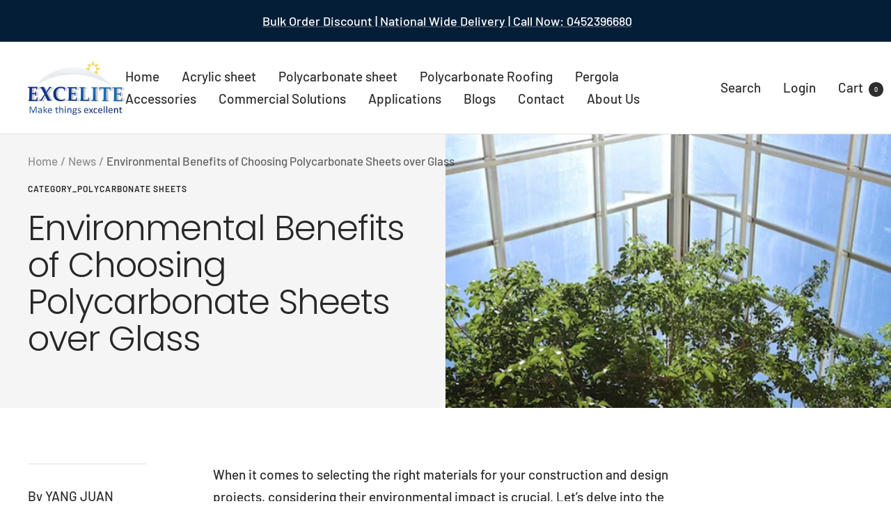

--- FILE ---
content_type: text/javascript
request_url: https://exceliteplas.com.au/cdn/shop/t/8/assets/custom.js?v=167639537848865775061742426265
body_size: -657
content:
//# sourceMappingURL=/cdn/shop/t/8/assets/custom.js.map?v=167639537848865775061742426265
